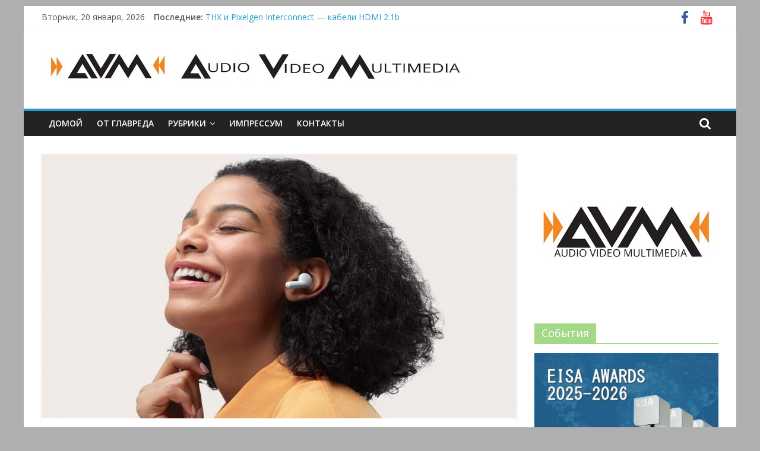

--- FILE ---
content_type: text/html; charset=UTF-8
request_url: http://audiovideomultimedia.net/naushniki-amazfit-pomogut-ispravit-osanku-i-ne-tolko/
body_size: 15384
content:
<!DOCTYPE html>
<html dir="ltr" lang="ru-RU" prefix="og: https://ogp.me/ns#">
<head>
			<meta charset="UTF-8" />
		<meta name="viewport" content="width=device-width, initial-scale=1">
		<link rel="profile" href="http://gmpg.org/xfn/11" />
		<title>Наушники Amazfit помогут исправить осанку — и не только | AUDIO, VIDEO &amp; MULTIMEDIA</title>

		<!-- All in One SEO 4.9.3 - aioseo.com -->
	<meta name="description" content="Наушники Amazfit PowerBuds Pro не только звучат, но и заботятся о здоровье своего владельца." />
	<meta name="robots" content="max-snippet:-1, max-image-preview:large, max-video-preview:-1" />
	<meta name="author" content="jzar"/>
	<link rel="canonical" href="http://audiovideomultimedia.net/naushniki-amazfit-pomogut-ispravit-osanku-i-ne-tolko/" />
	<meta name="generator" content="All in One SEO (AIOSEO) 4.9.3" />
		<meta property="og:locale" content="ru_RU" />
		<meta property="og:site_name" content="Audio, Video &amp; Multimedia" />
		<meta property="og:type" content="article" />
		<meta property="og:title" content="Наушники Amazfit помогут исправить осанку - и не только" />
		<meta property="og:description" content="Наушники Amazfit PowerBuds Pro не только звучат, но и заботятся о здоровье своего владельца." />
		<meta property="og:url" content="http://audiovideomultimedia.net/naushniki-amazfit-pomogut-ispravit-osanku-i-ne-tolko/" />
		<meta property="og:image" content="http://audiovideomultimedia.net/wp-content/uploads/2022/01/9-1.jpg" />
		<meta property="og:image:width" content="1024" />
		<meta property="og:image:height" content="576" />
		<meta property="article:published_time" content="2022-01-27T03:43:45+00:00" />
		<meta property="article:modified_time" content="2022-01-25T17:13:08+00:00" />
		<meta property="article:publisher" content="https://www.facebook.com/AVblogger/?ref=aymt_homepage_panel&#038;amp;eid=ARB6R3WRDL8ucQAD7KE6Qb9CfiqamNkGw9p41iAlZI3fJCu4L7U12Zy-QohkiCFi6lMir7nENXvF2woX" />
		<meta name="twitter:card" content="summary" />
		<meta name="twitter:title" content="Наушники Amazfit помогут исправить осанку - и не только" />
		<meta name="twitter:description" content="Наушники Amazfit PowerBuds Pro не только звучат, но и заботятся о здоровье своего владельца." />
		<meta name="twitter:image" content="https://audiovideomultimedia.net/wp-content/uploads/2020/02/avm-baner-rekl-fb-540x270-1.jpg" />
		<script type="application/ld+json" class="aioseo-schema">
			{"@context":"https:\/\/schema.org","@graph":[{"@type":"Article","@id":"http:\/\/audiovideomultimedia.net\/naushniki-amazfit-pomogut-ispravit-osanku-i-ne-tolko\/#article","name":"\u041d\u0430\u0443\u0448\u043d\u0438\u043a\u0438 Amazfit \u043f\u043e\u043c\u043e\u0433\u0443\u0442 \u0438\u0441\u043f\u0440\u0430\u0432\u0438\u0442\u044c \u043e\u0441\u0430\u043d\u043a\u0443 \u2014 \u0438 \u043d\u0435 \u0442\u043e\u043b\u044c\u043a\u043e | AUDIO, VIDEO & MULTIMEDIA","headline":"\u041d\u0430\u0443\u0448\u043d\u0438\u043a\u0438 Amazfit \u043f\u043e\u043c\u043e\u0433\u0443\u0442 \u0438\u0441\u043f\u0440\u0430\u0432\u0438\u0442\u044c \u043e\u0441\u0430\u043d\u043a\u0443 &#8212; \u0438 \u043d\u0435 \u0442\u043e\u043b\u044c\u043a\u043e","author":{"@id":"http:\/\/audiovideomultimedia.net\/author\/jzar\/#author"},"publisher":{"@id":"http:\/\/audiovideomultimedia.net\/#organization"},"image":{"@type":"ImageObject","url":"https:\/\/audiovideomultimedia.net\/wp-content\/uploads\/2022\/01\/9-1.jpg","width":1024,"height":576},"datePublished":"2022-01-27T05:43:45+02:00","dateModified":"2022-01-25T19:13:08+02:00","inLanguage":"ru-RU","mainEntityOfPage":{"@id":"http:\/\/audiovideomultimedia.net\/naushniki-amazfit-pomogut-ispravit-osanku-i-ne-tolko\/#webpage"},"isPartOf":{"@id":"http:\/\/audiovideomultimedia.net\/naushniki-amazfit-pomogut-ispravit-osanku-i-ne-tolko\/#webpage"},"articleSection":"\u041d\u043e\u0432\u043e\u0441\u0442\u0438"},{"@type":"BreadcrumbList","@id":"http:\/\/audiovideomultimedia.net\/naushniki-amazfit-pomogut-ispravit-osanku-i-ne-tolko\/#breadcrumblist","itemListElement":[{"@type":"ListItem","@id":"http:\/\/audiovideomultimedia.net#listItem","position":1,"name":"\u0413\u043b\u0430\u0432\u043d\u0430\u044f","item":"http:\/\/audiovideomultimedia.net","nextItem":{"@type":"ListItem","@id":"http:\/\/audiovideomultimedia.net\/category\/novosti\/#listItem","name":"\u041d\u043e\u0432\u043e\u0441\u0442\u0438"}},{"@type":"ListItem","@id":"http:\/\/audiovideomultimedia.net\/category\/novosti\/#listItem","position":2,"name":"\u041d\u043e\u0432\u043e\u0441\u0442\u0438","item":"http:\/\/audiovideomultimedia.net\/category\/novosti\/","nextItem":{"@type":"ListItem","@id":"http:\/\/audiovideomultimedia.net\/naushniki-amazfit-pomogut-ispravit-osanku-i-ne-tolko\/#listItem","name":"\u041d\u0430\u0443\u0448\u043d\u0438\u043a\u0438 Amazfit \u043f\u043e\u043c\u043e\u0433\u0443\u0442 \u0438\u0441\u043f\u0440\u0430\u0432\u0438\u0442\u044c \u043e\u0441\u0430\u043d\u043a\u0443 &#8212; \u0438 \u043d\u0435 \u0442\u043e\u043b\u044c\u043a\u043e"},"previousItem":{"@type":"ListItem","@id":"http:\/\/audiovideomultimedia.net#listItem","name":"\u0413\u043b\u0430\u0432\u043d\u0430\u044f"}},{"@type":"ListItem","@id":"http:\/\/audiovideomultimedia.net\/naushniki-amazfit-pomogut-ispravit-osanku-i-ne-tolko\/#listItem","position":3,"name":"\u041d\u0430\u0443\u0448\u043d\u0438\u043a\u0438 Amazfit \u043f\u043e\u043c\u043e\u0433\u0443\u0442 \u0438\u0441\u043f\u0440\u0430\u0432\u0438\u0442\u044c \u043e\u0441\u0430\u043d\u043a\u0443 &#8212; \u0438 \u043d\u0435 \u0442\u043e\u043b\u044c\u043a\u043e","previousItem":{"@type":"ListItem","@id":"http:\/\/audiovideomultimedia.net\/category\/novosti\/#listItem","name":"\u041d\u043e\u0432\u043e\u0441\u0442\u0438"}}]},{"@type":"Organization","@id":"http:\/\/audiovideomultimedia.net\/#organization","name":"Audio, Video &amp; Multimedia (AVM)","description":"\u0410\u0443\u0434\u0438\u043e, \u0412\u0438\u0434\u0435\u043e & \u041c\u0443\u043b\u044c\u0442\u0438\u043c\u0435\u0434\u0438\u0430","url":"http:\/\/audiovideomultimedia.net\/","logo":{"@type":"ImageObject","url":"https:\/\/audiovideomultimedia.net\/wp-content\/uploads\/2020\/02\/avm-baner-horisont-1-1280.jpg","@id":"http:\/\/audiovideomultimedia.net\/naushniki-amazfit-pomogut-ispravit-osanku-i-ne-tolko\/#organizationLogo","width":1043,"height":377},"image":{"@id":"http:\/\/audiovideomultimedia.net\/naushniki-amazfit-pomogut-ispravit-osanku-i-ne-tolko\/#organizationLogo"}},{"@type":"Person","@id":"http:\/\/audiovideomultimedia.net\/author\/jzar\/#author","url":"http:\/\/audiovideomultimedia.net\/author\/jzar\/","name":"jzar","image":{"@type":"ImageObject","@id":"http:\/\/audiovideomultimedia.net\/naushniki-amazfit-pomogut-ispravit-osanku-i-ne-tolko\/#authorImage","url":"https:\/\/secure.gravatar.com\/avatar\/9cbf41f16f6dc2de99867d11bf9d6741e763b25150be1a89269ed3fd2884b805?s=96&d=identicon&r=g","width":96,"height":96,"caption":"jzar"}},{"@type":"WebPage","@id":"http:\/\/audiovideomultimedia.net\/naushniki-amazfit-pomogut-ispravit-osanku-i-ne-tolko\/#webpage","url":"http:\/\/audiovideomultimedia.net\/naushniki-amazfit-pomogut-ispravit-osanku-i-ne-tolko\/","name":"\u041d\u0430\u0443\u0448\u043d\u0438\u043a\u0438 Amazfit \u043f\u043e\u043c\u043e\u0433\u0443\u0442 \u0438\u0441\u043f\u0440\u0430\u0432\u0438\u0442\u044c \u043e\u0441\u0430\u043d\u043a\u0443 \u2014 \u0438 \u043d\u0435 \u0442\u043e\u043b\u044c\u043a\u043e | AUDIO, VIDEO & MULTIMEDIA","description":"\u041d\u0430\u0443\u0448\u043d\u0438\u043a\u0438 Amazfit PowerBuds Pro \u043d\u0435 \u0442\u043e\u043b\u044c\u043a\u043e \u0437\u0432\u0443\u0447\u0430\u0442, \u043d\u043e \u0438 \u0437\u0430\u0431\u043e\u0442\u044f\u0442\u0441\u044f \u043e \u0437\u0434\u043e\u0440\u043e\u0432\u044c\u0435 \u0441\u0432\u043e\u0435\u0433\u043e \u0432\u043b\u0430\u0434\u0435\u043b\u044c\u0446\u0430.","inLanguage":"ru-RU","isPartOf":{"@id":"http:\/\/audiovideomultimedia.net\/#website"},"breadcrumb":{"@id":"http:\/\/audiovideomultimedia.net\/naushniki-amazfit-pomogut-ispravit-osanku-i-ne-tolko\/#breadcrumblist"},"author":{"@id":"http:\/\/audiovideomultimedia.net\/author\/jzar\/#author"},"creator":{"@id":"http:\/\/audiovideomultimedia.net\/author\/jzar\/#author"},"image":{"@type":"ImageObject","url":"https:\/\/audiovideomultimedia.net\/wp-content\/uploads\/2022\/01\/9-1.jpg","@id":"http:\/\/audiovideomultimedia.net\/naushniki-amazfit-pomogut-ispravit-osanku-i-ne-tolko\/#mainImage","width":1024,"height":576},"primaryImageOfPage":{"@id":"http:\/\/audiovideomultimedia.net\/naushniki-amazfit-pomogut-ispravit-osanku-i-ne-tolko\/#mainImage"},"datePublished":"2022-01-27T05:43:45+02:00","dateModified":"2022-01-25T19:13:08+02:00"},{"@type":"WebSite","@id":"http:\/\/audiovideomultimedia.net\/#website","url":"http:\/\/audiovideomultimedia.net\/","name":"AUDIO, VIDEO & MULTIMEDIA","description":"\u0410\u0443\u0434\u0438\u043e, \u0412\u0438\u0434\u0435\u043e & \u041c\u0443\u043b\u044c\u0442\u0438\u043c\u0435\u0434\u0438\u0430","inLanguage":"ru-RU","publisher":{"@id":"http:\/\/audiovideomultimedia.net\/#organization"}}]}
		</script>
		<!-- All in One SEO -->

<link rel='dns-prefetch' href='//fonts.googleapis.com' />
<link rel='dns-prefetch' href='//www.googletagmanager.com' />
<link rel="alternate" type="application/rss+xml" title="AUDIO, VIDEO &amp; MULTIMEDIA &raquo; Лента" href="http://audiovideomultimedia.net/feed/" />
<link rel="alternate" type="application/rss+xml" title="AUDIO, VIDEO &amp; MULTIMEDIA &raquo; Лента комментариев" href="http://audiovideomultimedia.net/comments/feed/" />
<link rel="alternate" title="oEmbed (JSON)" type="application/json+oembed" href="http://audiovideomultimedia.net/wp-json/oembed/1.0/embed?url=http%3A%2F%2Faudiovideomultimedia.net%2Fnaushniki-amazfit-pomogut-ispravit-osanku-i-ne-tolko%2F" />
<link rel="alternate" title="oEmbed (XML)" type="text/xml+oembed" href="http://audiovideomultimedia.net/wp-json/oembed/1.0/embed?url=http%3A%2F%2Faudiovideomultimedia.net%2Fnaushniki-amazfit-pomogut-ispravit-osanku-i-ne-tolko%2F&#038;format=xml" />
		<!-- This site uses the Google Analytics by MonsterInsights plugin v8.23.1 - Using Analytics tracking - https://www.monsterinsights.com/ -->
		<!-- Примечание: MonsterInsights в настоящее время не настроен на этом сайте. Владелец сайта должен пройти аутентификацию в Google Analytics на панели настроек MonsterInsights. -->
					<!-- No tracking code set -->
				<!-- / Google Analytics by MonsterInsights -->
		<style id='wp-img-auto-sizes-contain-inline-css' type='text/css'>
img:is([sizes=auto i],[sizes^="auto," i]){contain-intrinsic-size:3000px 1500px}
/*# sourceURL=wp-img-auto-sizes-contain-inline-css */
</style>
<style id='wp-emoji-styles-inline-css' type='text/css'>

	img.wp-smiley, img.emoji {
		display: inline !important;
		border: none !important;
		box-shadow: none !important;
		height: 1em !important;
		width: 1em !important;
		margin: 0 0.07em !important;
		vertical-align: -0.1em !important;
		background: none !important;
		padding: 0 !important;
	}
/*# sourceURL=wp-emoji-styles-inline-css */
</style>
<style id='wp-block-library-inline-css' type='text/css'>
:root{--wp-block-synced-color:#7a00df;--wp-block-synced-color--rgb:122,0,223;--wp-bound-block-color:var(--wp-block-synced-color);--wp-editor-canvas-background:#ddd;--wp-admin-theme-color:#007cba;--wp-admin-theme-color--rgb:0,124,186;--wp-admin-theme-color-darker-10:#006ba1;--wp-admin-theme-color-darker-10--rgb:0,107,160.5;--wp-admin-theme-color-darker-20:#005a87;--wp-admin-theme-color-darker-20--rgb:0,90,135;--wp-admin-border-width-focus:2px}@media (min-resolution:192dpi){:root{--wp-admin-border-width-focus:1.5px}}.wp-element-button{cursor:pointer}:root .has-very-light-gray-background-color{background-color:#eee}:root .has-very-dark-gray-background-color{background-color:#313131}:root .has-very-light-gray-color{color:#eee}:root .has-very-dark-gray-color{color:#313131}:root .has-vivid-green-cyan-to-vivid-cyan-blue-gradient-background{background:linear-gradient(135deg,#00d084,#0693e3)}:root .has-purple-crush-gradient-background{background:linear-gradient(135deg,#34e2e4,#4721fb 50%,#ab1dfe)}:root .has-hazy-dawn-gradient-background{background:linear-gradient(135deg,#faaca8,#dad0ec)}:root .has-subdued-olive-gradient-background{background:linear-gradient(135deg,#fafae1,#67a671)}:root .has-atomic-cream-gradient-background{background:linear-gradient(135deg,#fdd79a,#004a59)}:root .has-nightshade-gradient-background{background:linear-gradient(135deg,#330968,#31cdcf)}:root .has-midnight-gradient-background{background:linear-gradient(135deg,#020381,#2874fc)}:root{--wp--preset--font-size--normal:16px;--wp--preset--font-size--huge:42px}.has-regular-font-size{font-size:1em}.has-larger-font-size{font-size:2.625em}.has-normal-font-size{font-size:var(--wp--preset--font-size--normal)}.has-huge-font-size{font-size:var(--wp--preset--font-size--huge)}.has-text-align-center{text-align:center}.has-text-align-left{text-align:left}.has-text-align-right{text-align:right}.has-fit-text{white-space:nowrap!important}#end-resizable-editor-section{display:none}.aligncenter{clear:both}.items-justified-left{justify-content:flex-start}.items-justified-center{justify-content:center}.items-justified-right{justify-content:flex-end}.items-justified-space-between{justify-content:space-between}.screen-reader-text{border:0;clip-path:inset(50%);height:1px;margin:-1px;overflow:hidden;padding:0;position:absolute;width:1px;word-wrap:normal!important}.screen-reader-text:focus{background-color:#ddd;clip-path:none;color:#444;display:block;font-size:1em;height:auto;left:5px;line-height:normal;padding:15px 23px 14px;text-decoration:none;top:5px;width:auto;z-index:100000}html :where(.has-border-color){border-style:solid}html :where([style*=border-top-color]){border-top-style:solid}html :where([style*=border-right-color]){border-right-style:solid}html :where([style*=border-bottom-color]){border-bottom-style:solid}html :where([style*=border-left-color]){border-left-style:solid}html :where([style*=border-width]){border-style:solid}html :where([style*=border-top-width]){border-top-style:solid}html :where([style*=border-right-width]){border-right-style:solid}html :where([style*=border-bottom-width]){border-bottom-style:solid}html :where([style*=border-left-width]){border-left-style:solid}html :where(img[class*=wp-image-]){height:auto;max-width:100%}:where(figure){margin:0 0 1em}html :where(.is-position-sticky){--wp-admin--admin-bar--position-offset:var(--wp-admin--admin-bar--height,0px)}@media screen and (max-width:600px){html :where(.is-position-sticky){--wp-admin--admin-bar--position-offset:0px}}

/*# sourceURL=wp-block-library-inline-css */
</style><style id='global-styles-inline-css' type='text/css'>
:root{--wp--preset--aspect-ratio--square: 1;--wp--preset--aspect-ratio--4-3: 4/3;--wp--preset--aspect-ratio--3-4: 3/4;--wp--preset--aspect-ratio--3-2: 3/2;--wp--preset--aspect-ratio--2-3: 2/3;--wp--preset--aspect-ratio--16-9: 16/9;--wp--preset--aspect-ratio--9-16: 9/16;--wp--preset--color--black: #000000;--wp--preset--color--cyan-bluish-gray: #abb8c3;--wp--preset--color--white: #ffffff;--wp--preset--color--pale-pink: #f78da7;--wp--preset--color--vivid-red: #cf2e2e;--wp--preset--color--luminous-vivid-orange: #ff6900;--wp--preset--color--luminous-vivid-amber: #fcb900;--wp--preset--color--light-green-cyan: #7bdcb5;--wp--preset--color--vivid-green-cyan: #00d084;--wp--preset--color--pale-cyan-blue: #8ed1fc;--wp--preset--color--vivid-cyan-blue: #0693e3;--wp--preset--color--vivid-purple: #9b51e0;--wp--preset--gradient--vivid-cyan-blue-to-vivid-purple: linear-gradient(135deg,rgb(6,147,227) 0%,rgb(155,81,224) 100%);--wp--preset--gradient--light-green-cyan-to-vivid-green-cyan: linear-gradient(135deg,rgb(122,220,180) 0%,rgb(0,208,130) 100%);--wp--preset--gradient--luminous-vivid-amber-to-luminous-vivid-orange: linear-gradient(135deg,rgb(252,185,0) 0%,rgb(255,105,0) 100%);--wp--preset--gradient--luminous-vivid-orange-to-vivid-red: linear-gradient(135deg,rgb(255,105,0) 0%,rgb(207,46,46) 100%);--wp--preset--gradient--very-light-gray-to-cyan-bluish-gray: linear-gradient(135deg,rgb(238,238,238) 0%,rgb(169,184,195) 100%);--wp--preset--gradient--cool-to-warm-spectrum: linear-gradient(135deg,rgb(74,234,220) 0%,rgb(151,120,209) 20%,rgb(207,42,186) 40%,rgb(238,44,130) 60%,rgb(251,105,98) 80%,rgb(254,248,76) 100%);--wp--preset--gradient--blush-light-purple: linear-gradient(135deg,rgb(255,206,236) 0%,rgb(152,150,240) 100%);--wp--preset--gradient--blush-bordeaux: linear-gradient(135deg,rgb(254,205,165) 0%,rgb(254,45,45) 50%,rgb(107,0,62) 100%);--wp--preset--gradient--luminous-dusk: linear-gradient(135deg,rgb(255,203,112) 0%,rgb(199,81,192) 50%,rgb(65,88,208) 100%);--wp--preset--gradient--pale-ocean: linear-gradient(135deg,rgb(255,245,203) 0%,rgb(182,227,212) 50%,rgb(51,167,181) 100%);--wp--preset--gradient--electric-grass: linear-gradient(135deg,rgb(202,248,128) 0%,rgb(113,206,126) 100%);--wp--preset--gradient--midnight: linear-gradient(135deg,rgb(2,3,129) 0%,rgb(40,116,252) 100%);--wp--preset--font-size--small: 13px;--wp--preset--font-size--medium: 20px;--wp--preset--font-size--large: 36px;--wp--preset--font-size--x-large: 42px;--wp--preset--spacing--20: 0.44rem;--wp--preset--spacing--30: 0.67rem;--wp--preset--spacing--40: 1rem;--wp--preset--spacing--50: 1.5rem;--wp--preset--spacing--60: 2.25rem;--wp--preset--spacing--70: 3.38rem;--wp--preset--spacing--80: 5.06rem;--wp--preset--shadow--natural: 6px 6px 9px rgba(0, 0, 0, 0.2);--wp--preset--shadow--deep: 12px 12px 50px rgba(0, 0, 0, 0.4);--wp--preset--shadow--sharp: 6px 6px 0px rgba(0, 0, 0, 0.2);--wp--preset--shadow--outlined: 6px 6px 0px -3px rgb(255, 255, 255), 6px 6px rgb(0, 0, 0);--wp--preset--shadow--crisp: 6px 6px 0px rgb(0, 0, 0);}:where(.is-layout-flex){gap: 0.5em;}:where(.is-layout-grid){gap: 0.5em;}body .is-layout-flex{display: flex;}.is-layout-flex{flex-wrap: wrap;align-items: center;}.is-layout-flex > :is(*, div){margin: 0;}body .is-layout-grid{display: grid;}.is-layout-grid > :is(*, div){margin: 0;}:where(.wp-block-columns.is-layout-flex){gap: 2em;}:where(.wp-block-columns.is-layout-grid){gap: 2em;}:where(.wp-block-post-template.is-layout-flex){gap: 1.25em;}:where(.wp-block-post-template.is-layout-grid){gap: 1.25em;}.has-black-color{color: var(--wp--preset--color--black) !important;}.has-cyan-bluish-gray-color{color: var(--wp--preset--color--cyan-bluish-gray) !important;}.has-white-color{color: var(--wp--preset--color--white) !important;}.has-pale-pink-color{color: var(--wp--preset--color--pale-pink) !important;}.has-vivid-red-color{color: var(--wp--preset--color--vivid-red) !important;}.has-luminous-vivid-orange-color{color: var(--wp--preset--color--luminous-vivid-orange) !important;}.has-luminous-vivid-amber-color{color: var(--wp--preset--color--luminous-vivid-amber) !important;}.has-light-green-cyan-color{color: var(--wp--preset--color--light-green-cyan) !important;}.has-vivid-green-cyan-color{color: var(--wp--preset--color--vivid-green-cyan) !important;}.has-pale-cyan-blue-color{color: var(--wp--preset--color--pale-cyan-blue) !important;}.has-vivid-cyan-blue-color{color: var(--wp--preset--color--vivid-cyan-blue) !important;}.has-vivid-purple-color{color: var(--wp--preset--color--vivid-purple) !important;}.has-black-background-color{background-color: var(--wp--preset--color--black) !important;}.has-cyan-bluish-gray-background-color{background-color: var(--wp--preset--color--cyan-bluish-gray) !important;}.has-white-background-color{background-color: var(--wp--preset--color--white) !important;}.has-pale-pink-background-color{background-color: var(--wp--preset--color--pale-pink) !important;}.has-vivid-red-background-color{background-color: var(--wp--preset--color--vivid-red) !important;}.has-luminous-vivid-orange-background-color{background-color: var(--wp--preset--color--luminous-vivid-orange) !important;}.has-luminous-vivid-amber-background-color{background-color: var(--wp--preset--color--luminous-vivid-amber) !important;}.has-light-green-cyan-background-color{background-color: var(--wp--preset--color--light-green-cyan) !important;}.has-vivid-green-cyan-background-color{background-color: var(--wp--preset--color--vivid-green-cyan) !important;}.has-pale-cyan-blue-background-color{background-color: var(--wp--preset--color--pale-cyan-blue) !important;}.has-vivid-cyan-blue-background-color{background-color: var(--wp--preset--color--vivid-cyan-blue) !important;}.has-vivid-purple-background-color{background-color: var(--wp--preset--color--vivid-purple) !important;}.has-black-border-color{border-color: var(--wp--preset--color--black) !important;}.has-cyan-bluish-gray-border-color{border-color: var(--wp--preset--color--cyan-bluish-gray) !important;}.has-white-border-color{border-color: var(--wp--preset--color--white) !important;}.has-pale-pink-border-color{border-color: var(--wp--preset--color--pale-pink) !important;}.has-vivid-red-border-color{border-color: var(--wp--preset--color--vivid-red) !important;}.has-luminous-vivid-orange-border-color{border-color: var(--wp--preset--color--luminous-vivid-orange) !important;}.has-luminous-vivid-amber-border-color{border-color: var(--wp--preset--color--luminous-vivid-amber) !important;}.has-light-green-cyan-border-color{border-color: var(--wp--preset--color--light-green-cyan) !important;}.has-vivid-green-cyan-border-color{border-color: var(--wp--preset--color--vivid-green-cyan) !important;}.has-pale-cyan-blue-border-color{border-color: var(--wp--preset--color--pale-cyan-blue) !important;}.has-vivid-cyan-blue-border-color{border-color: var(--wp--preset--color--vivid-cyan-blue) !important;}.has-vivid-purple-border-color{border-color: var(--wp--preset--color--vivid-purple) !important;}.has-vivid-cyan-blue-to-vivid-purple-gradient-background{background: var(--wp--preset--gradient--vivid-cyan-blue-to-vivid-purple) !important;}.has-light-green-cyan-to-vivid-green-cyan-gradient-background{background: var(--wp--preset--gradient--light-green-cyan-to-vivid-green-cyan) !important;}.has-luminous-vivid-amber-to-luminous-vivid-orange-gradient-background{background: var(--wp--preset--gradient--luminous-vivid-amber-to-luminous-vivid-orange) !important;}.has-luminous-vivid-orange-to-vivid-red-gradient-background{background: var(--wp--preset--gradient--luminous-vivid-orange-to-vivid-red) !important;}.has-very-light-gray-to-cyan-bluish-gray-gradient-background{background: var(--wp--preset--gradient--very-light-gray-to-cyan-bluish-gray) !important;}.has-cool-to-warm-spectrum-gradient-background{background: var(--wp--preset--gradient--cool-to-warm-spectrum) !important;}.has-blush-light-purple-gradient-background{background: var(--wp--preset--gradient--blush-light-purple) !important;}.has-blush-bordeaux-gradient-background{background: var(--wp--preset--gradient--blush-bordeaux) !important;}.has-luminous-dusk-gradient-background{background: var(--wp--preset--gradient--luminous-dusk) !important;}.has-pale-ocean-gradient-background{background: var(--wp--preset--gradient--pale-ocean) !important;}.has-electric-grass-gradient-background{background: var(--wp--preset--gradient--electric-grass) !important;}.has-midnight-gradient-background{background: var(--wp--preset--gradient--midnight) !important;}.has-small-font-size{font-size: var(--wp--preset--font-size--small) !important;}.has-medium-font-size{font-size: var(--wp--preset--font-size--medium) !important;}.has-large-font-size{font-size: var(--wp--preset--font-size--large) !important;}.has-x-large-font-size{font-size: var(--wp--preset--font-size--x-large) !important;}
/*# sourceURL=global-styles-inline-css */
</style>

<style id='classic-theme-styles-inline-css' type='text/css'>
/*! This file is auto-generated */
.wp-block-button__link{color:#fff;background-color:#32373c;border-radius:9999px;box-shadow:none;text-decoration:none;padding:calc(.667em + 2px) calc(1.333em + 2px);font-size:1.125em}.wp-block-file__button{background:#32373c;color:#fff;text-decoration:none}
/*# sourceURL=/wp-includes/css/classic-themes.min.css */
</style>
<link rel='stylesheet' id='colormag_style-css' href='http://audiovideomultimedia.net/wp-content/themes/colormag/style.css?ver=2.1.0' type='text/css' media='all' />
<link rel='stylesheet' id='colormag-featured-image-popup-css-css' href='http://audiovideomultimedia.net/wp-content/themes/colormag/js/magnific-popup/magnific-popup.min.css?ver=2.1.0' type='text/css' media='all' />
<link rel='stylesheet' id='colormag-fontawesome-css' href='http://audiovideomultimedia.net/wp-content/themes/colormag/fontawesome/css/font-awesome.min.css?ver=2.1.0' type='text/css' media='all' />
<link rel='stylesheet' id='colormag_googlefonts-css' href='//fonts.googleapis.com/css?family=Open+Sans%3A400%2C600&#038;1&#038;display=swap&#038;ver=2.1.0' type='text/css' media='all' />
<script type="text/javascript" src="http://audiovideomultimedia.net/wp-includes/js/jquery/jquery.min.js?ver=3.7.1" id="jquery-core-js"></script>
<script type="text/javascript" src="http://audiovideomultimedia.net/wp-includes/js/jquery/jquery-migrate.min.js?ver=3.4.1" id="jquery-migrate-js"></script>
<link rel="https://api.w.org/" href="http://audiovideomultimedia.net/wp-json/" /><link rel="alternate" title="JSON" type="application/json" href="http://audiovideomultimedia.net/wp-json/wp/v2/posts/7328" /><link rel="EditURI" type="application/rsd+xml" title="RSD" href="https://audiovideomultimedia.net/xmlrpc.php?rsd" />
<meta name="generator" content="WordPress 6.9" />
<link rel='shortlink' href='http://audiovideomultimedia.net/?p=7328' />
<meta name="generator" content="Site Kit by Google 1.170.0" /><meta name="robots" content="all" /><meta name="google-site-verification" content="BftuLU1ZQwV4UxfiRDJWoEQJeqaZkCGly9RPh5sDVTQ"><meta name="google-site-verification" content="863tdh2Ttz3-hTI9-qX9DDRFE6kVVUEsF1cjreYBeM4"><style type="text/css" id="custom-background-css">
body.custom-background { background-color: #afafaf; }
</style>
	<link rel="icon" href="https://audiovideomultimedia.net/wp-content/cache/thumbnails/2018/02/AVM-baner-300x250-32x32.jpg" sizes="32x32" />
<link rel="icon" href="https://audiovideomultimedia.net/wp-content/cache/thumbnails/2018/02/AVM-baner-300x250-192x192.jpg" sizes="192x192" />
<link rel="apple-touch-icon" href="https://audiovideomultimedia.net/wp-content/cache/thumbnails/2018/02/AVM-baner-300x250-180x180.jpg" />
<meta name="msapplication-TileImage" content="https://audiovideomultimedia.net/wp-content/cache/thumbnails/2018/02/AVM-baner-300x250-270x270.jpg" />
</head>

<body class="wp-singular post-template-default single single-post postid-7328 single-format-standard custom-background wp-custom-logo wp-embed-responsive wp-theme-colormag right-sidebar box-layout better-responsive-menu">

		<div id="page" class="hfeed site">
				<a class="skip-link screen-reader-text" href="#main">Skip to content</a>
				<header id="masthead" class="site-header clearfix ">
				<div id="header-text-nav-container" class="clearfix">
		
			<div class="news-bar">
				<div class="inner-wrap clearfix">
					
		<div class="date-in-header">
			Вторник, 20 января, 2026		</div>

		
		<div class="breaking-news">
			<strong class="breaking-news-latest">Последние:</strong>

			<ul class="newsticker">
									<li>
						<a href="http://audiovideomultimedia.net/14751-2/" title="Напольники Triangle Borea BR10: 92 дБ чувствительности при мощности до 200 Вт">
							Напольники Triangle Borea BR10: 92 дБ чувствительности при мощности до 200 Вт						</a>
					</li>
									<li>
						<a href="http://audiovideomultimedia.net/napolniki-vivid-audio-moya-m1-trinadczat-drajverov-pyat-polos-polmilliona-dollarov/" title="Напольники Vivid Audio Moya M1: тринадцать драйверов, пять полос, полмиллиона долларов">
							Напольники Vivid Audio Moya M1: тринадцать драйверов, пять полос, полмиллиона долларов						</a>
					</li>
									<li>
						<a href="http://audiovideomultimedia.net/vivia-cd-pleer-s-tonarmom/" title="Vivia — CD-плеер с тонармом">
							Vivia — CD-плеер с тонармом						</a>
					</li>
									<li>
						<a href="http://audiovideomultimedia.net/usiliteli-dlya-naushnikov-pro-ject-head-box-s3-b-i-head-box-ds3-b-prodolzhayut-konczepcziyu-box-design/" title="Усилители для наушников Pro-Ject Head Box S3 B и Head Box DS3 B продолжают концепцию Box Design">
							Усилители для наушников Pro-Ject Head Box S3 B и Head Box DS3 B продолжают концепцию Box Design						</a>
					</li>
									<li>
						<a href="http://audiovideomultimedia.net/thx-i-pixelgen-interconnect-kabeli-hdmi-2-1b/" title="THX и Pixelgen Interconnect — кабели HDMI 2.1b">
							THX и Pixelgen Interconnect — кабели HDMI 2.1b						</a>
					</li>
							</ul>
		</div>

		
		<div class="social-links clearfix">
			<ul>
				<li><a href="https://www.facebook.com/AV-blog-1616178555310276/" target="_blank"><i class="fa fa-facebook"></i></a></li><li><a href="https://www.youtube.com/playlist?list=PLQ-Dn3s5GqEFc9_7jf4oTt3_QuwFZYGfE" target="_blank"><i class="fa fa-youtube"></i></a></li>			</ul>
		</div><!-- .social-links -->
						</div>
			</div>

			
		<div class="inner-wrap">
			<div id="header-text-nav-wrap" class="clearfix">

				<div id="header-left-section">
											<div id="header-logo-image">
							<a href="http://audiovideomultimedia.net/" class="custom-logo-link" rel="home"><img width="728" height="90" src="https://audiovideomultimedia.net/wp-content/uploads/2018/02/AVM-baner-horisont-728x90-1.jpg" class="custom-logo" alt="AUDIO, VIDEO &amp; MULTIMEDIA" decoding="async" fetchpriority="high" srcset="https://audiovideomultimedia.net/wp-content/uploads/2018/02/AVM-baner-horisont-728x90-1.jpg 728w, https://audiovideomultimedia.net/wp-content/uploads/2018/02/AVM-baner-horisont-728x90-1-390x48.jpg 390w" sizes="(max-width: 728px) 100vw, 728px" /></a>						</div><!-- #header-logo-image -->
						
					<div id="header-text" class="screen-reader-text">
													<h3 id="site-title">
								<a href="http://audiovideomultimedia.net/" title="AUDIO, VIDEO &amp; MULTIMEDIA" rel="home">AUDIO, VIDEO &amp; MULTIMEDIA</a>
							</h3>
						
													<p id="site-description">
								Аудио, Видео &amp; Мультимедиа							</p><!-- #site-description -->
											</div><!-- #header-text -->
				</div><!-- #header-left-section -->

				<div id="header-right-section">
											<div id="header-right-sidebar" class="clearfix">
							<aside id="colormag_728x90_advertisement_widget-5" class="widget widget_728x90_advertisement clearfix">
		<div class="advertisement_728x90">
					</div>

		</aside><aside id="colormag_125x125_advertisement_widget-2" class="widget widget_125x125_advertisement clearfix">
		<div class="advertisement_125x125">
			<div class="advertisement-content"></div>		</div>

		</aside>						</div>
										</div><!-- #header-right-section -->

			</div><!-- #header-text-nav-wrap -->
		</div><!-- .inner-wrap -->

		
		<nav id="site-navigation" class="main-navigation clearfix" role="navigation">
			<div class="inner-wrap clearfix">
				
									<div class="search-random-icons-container">
													<div class="top-search-wrap">
								<i class="fa fa-search search-top"></i>
								<div class="search-form-top">
									
<form action="http://audiovideomultimedia.net/" class="search-form searchform clearfix" method="get" role="search">

	<div class="search-wrap">
		<input type="search"
		       class="s field"
		       name="s"
		       value=""
		       placeholder="Поиск"
		/>

		<button class="search-icon" type="submit"></button>
	</div>

</form><!-- .searchform -->
								</div>
							</div>
											</div>
				
				<p class="menu-toggle"></p>
				<div class="menu-primary-container"><ul id="menu-primary" class="menu"><li id="menu-item-314" class="menu-item menu-item-type-custom menu-item-object-custom menu-item-home menu-item-314"><a href="http://audiovideomultimedia.net">Домой</a></li>
<li id="menu-item-259" class="menu-item menu-item-type-custom menu-item-object-custom menu-item-259"><a target="_blank" href="http://audiovideomultimedia.net/category/ot-glavreda/" title="More info on ColorMag theme">От главреда</a></li>
<li id="menu-item-174" class="menu-item menu-item-type-taxonomy menu-item-object-category menu-item-has-children menu-item-174"><a href="http://audiovideomultimedia.net/category/hi-end/">Рубрики</a>
<ul class="sub-menu">
	<li id="menu-item-2081" class="menu-item menu-item-type-taxonomy menu-item-object-category menu-item-2081"><a href="http://audiovideomultimedia.net/category/press-reliz/">Пресс-релиз</a></li>
	<li id="menu-item-331" class="menu-item menu-item-type-taxonomy menu-item-object-category current-post-ancestor current-menu-parent current-post-parent menu-item-331"><a href="http://audiovideomultimedia.net/category/novosti/">Новости</a></li>
	<li id="menu-item-312" class="menu-item menu-item-type-taxonomy menu-item-object-category menu-item-312"><a href="http://audiovideomultimedia.net/category/obzor/">Обзор</a></li>
	<li id="menu-item-1900" class="menu-item menu-item-type-taxonomy menu-item-object-category menu-item-1900"><a href="http://audiovideomultimedia.net/category/test/">Тест</a></li>
	<li id="menu-item-175" class="menu-item menu-item-type-taxonomy menu-item-object-category menu-item-175"><a href="http://audiovideomultimedia.net/category/komponenty/">Бренд</a></li>
	<li id="menu-item-7634" class="menu-item menu-item-type-taxonomy menu-item-object-category menu-item-7634"><a href="http://audiovideomultimedia.net/category/setap/">Сетап</a></li>
	<li id="menu-item-332" class="menu-item menu-item-type-taxonomy menu-item-object-category menu-item-332"><a href="http://audiovideomultimedia.net/category/teoriya-i/">Теория и&#8230;</a></li>
	<li id="menu-item-330" class="menu-item menu-item-type-taxonomy menu-item-object-category menu-item-330"><a href="http://audiovideomultimedia.net/category/modelnyi-ryad/">Модельный ряд</a></li>
	<li id="menu-item-329" class="menu-item menu-item-type-taxonomy menu-item-object-category menu-item-329"><a href="http://audiovideomultimedia.net/category/intervyu/">Интервью</a></li>
	<li id="menu-item-333" class="menu-item menu-item-type-taxonomy menu-item-object-category menu-item-333"><a href="http://audiovideomultimedia.net/category/hi-end/">Hi-End</a></li>
	<li id="menu-item-334" class="menu-item menu-item-type-taxonomy menu-item-object-category menu-item-334"><a href="http://audiovideomultimedia.net/category/vintaj/">Винтаж</a></li>
	<li id="menu-item-335" class="menu-item menu-item-type-taxonomy menu-item-object-category menu-item-335"><a href="http://audiovideomultimedia.net/category/kompleks/">Комплекс</a></li>
	<li id="menu-item-336" class="menu-item menu-item-type-taxonomy menu-item-object-category menu-item-336"><a href="http://audiovideomultimedia.net/category/komponenty/">Компоненты</a></li>
	<li id="menu-item-337" class="menu-item menu-item-type-taxonomy menu-item-object-category menu-item-337"><a href="http://audiovideomultimedia.net/category/pro/">ПРО</a></li>
	<li id="menu-item-338" class="menu-item menu-item-type-taxonomy menu-item-object-category menu-item-338"><a href="http://audiovideomultimedia.net/category/supermodel/">Супермодель</a></li>
	<li id="menu-item-339" class="menu-item menu-item-type-taxonomy menu-item-object-category menu-item-339"><a href="http://audiovideomultimedia.net/category/avtoelektronika/">Автоэлектроника</a></li>
	<li id="menu-item-340" class="menu-item menu-item-type-taxonomy menu-item-object-category menu-item-340"><a href="http://audiovideomultimedia.net/category/umnyj-dom/">Умный дом</a></li>
</ul>
</li>
<li id="menu-item-1261" class="menu-item menu-item-type-custom menu-item-object-custom menu-item-1261"><a href="http://audiovideomultimedia.net/?s=%D0%9D%D0%B5%D0%BC%D0%BD%D0%BE%D0%B3%D0%BE+%D0%BE+%D0%BD%D0%B0%D1%81">Импрессум</a></li>
<li id="menu-item-7632" class="menu-item menu-item-type-post_type menu-item-object-post menu-item-7632"><a href="http://audiovideomultimedia.net/kontakty/">Контакты</a></li>
</ul></div>
			</div>
		</nav>

				</div><!-- #header-text-nav-container -->
				</header><!-- #masthead -->
				<div id="main" class="clearfix">
				<div class="inner-wrap clearfix">
		
	<div id="primary">
		<div id="content" class="clearfix">

			
<article id="post-7328" class="post-7328 post type-post status-publish format-standard has-post-thumbnail hentry category-novosti">
	
				<div class="featured-image">
									<a href="https://audiovideomultimedia.net/wp-content/uploads/2022/01/9-1.jpg" class="image-popup"><img width="800" height="445" src="https://audiovideomultimedia.net/wp-content/cache/thumbnails/2022/01/9-1-800x445-c.jpg" class="attachment-colormag-featured-image size-colormag-featured-image wp-post-image" alt="" decoding="async" /></a>
								</div>
			
	<div class="article-content clearfix">

		<div class="above-entry-meta"><span class="cat-links"><a href="http://audiovideomultimedia.net/category/novosti/" style="background:#d8a0c2" rel="category tag">Новости</a>&nbsp;</span></div>
		<header class="entry-header">
			<h1 class="entry-title">
				Наушники Amazfit помогут исправить осанку &#8212; и не только			</h1>
		</header>

		<div class="below-entry-meta">
			<span class="posted-on"><a href="http://audiovideomultimedia.net/naushniki-amazfit-pomogut-ispravit-osanku-i-ne-tolko/" title="05:43" rel="bookmark"><i class="fa fa-calendar-o"></i> <time class="entry-date published" datetime="2022-01-27T05:43:45+02:00">27.01.2022</time><time class="updated" datetime="2022-01-25T19:13:08+02:00">25.01.2022</time></a></span>
			<span class="byline">
				<span class="author vcard">
					<i class="fa fa-user"></i>
					<a class="url fn n"
					   href=""
					   title=""
					>
											</a>
				</span>
			</span>

			</div>
		<div class="entry-content clearfix">
			<p style="text-align: justify;">Наушники Amazfit PowerBuds Pro не только звучат, но и заботятся о здоровье своего владельца.</p>
<p style="text-align: justify;"><img decoding="async" class="alignnone size-full wp-image-7329" src="https://audiovideomultimedia.net/wp-content/uploads/2022/01/6-1.jpg" alt="" width="1024" height="389" srcset="https://audiovideomultimedia.net/wp-content/uploads/2022/01/6-1.jpg 1024w, https://audiovideomultimedia.net/wp-content/uploads/2022/01/6-1-390x148.jpg 390w, https://audiovideomultimedia.net/wp-content/uploads/2022/01/6-1-768x292.jpg 768w" sizes="(max-width: 1024px) 100vw, 1024px" /></p>
<p style="text-align: justify;">Это настоящие беспроводные наушники с активным шумоподавлением (ANC) до 40 дБ и несколькими функциями мониторинга состояния, основанными на мониторинге сердечного ритма модели PowerBuds.</p>
<p style="text-align: justify;"><img decoding="async" class="alignnone size-full wp-image-7330" src="https://audiovideomultimedia.net/wp-content/uploads/2022/01/amazfit-powerbuds-pro-.jpg" alt="" width="1024" height="458" srcset="https://audiovideomultimedia.net/wp-content/uploads/2022/01/amazfit-powerbuds-pro-.jpg 1024w, https://audiovideomultimedia.net/wp-content/uploads/2022/01/amazfit-powerbuds-pro--390x174.jpg 390w, https://audiovideomultimedia.net/wp-content/uploads/2022/01/amazfit-powerbuds-pro--768x344.jpg 768w" sizes="(max-width: 1024px) 100vw, 1024px" /></p>
<p style="text-align: justify;">По заявлению компании, PowerBuds Pro может использовать акселерометр для определения угла расположения шейного отдела позвоночника. Если шея слишком долго неподвижна, наушники подадут сигнал. Во время бега они автоматически вычисляют длительность, скорость, расстояние, сожженные калории и т. д. Также можно синхронизировать данные о частоте пульса с фитнес-приложениями, такими как RunKeeper и MapMyRun.</p>
<p style="text-align: justify;"><img loading="lazy" decoding="async" class="alignnone size-full wp-image-7331" src="https://audiovideomultimedia.net/wp-content/uploads/2022/01/6-3.jpg" alt="" width="1024" height="389" srcset="https://audiovideomultimedia.net/wp-content/uploads/2022/01/6-3.jpg 1024w, https://audiovideomultimedia.net/wp-content/uploads/2022/01/6-3-390x148.jpg 390w, https://audiovideomultimedia.net/wp-content/uploads/2022/01/6-3-768x292.jpg 768w" sizes="auto, (max-width: 1024px) 100vw, 1024px" /></p>
<p style="text-align: justify;">Система ANC имеет несколько профилей для различных ситуаций —набор текста, кондиционер или фоновая болтовня. Amazfit утверждает, что в уличном режиме все равно слышны объявления, но ANC подавит шум двигателей. Также есть режим тренировки, который блокирует такие шумы, как ветер, но при этом позволяет слышать шум дорожного движения в целях безопасности. Адаптивный режим будет настраивать ANC в зависимости от среды.</p>
<p style="text-align: justify;"><img loading="lazy" decoding="async" class="size-full wp-image-7332 aligncenter" src="https://audiovideomultimedia.net/wp-content/uploads/2022/01/12.jpg" alt="" width="670" height="1021" srcset="https://audiovideomultimedia.net/wp-content/uploads/2022/01/12.jpg 670w, https://audiovideomultimedia.net/wp-content/uploads/2022/01/12-135x205.jpg 135w" sizes="auto, (max-width: 670px) 100vw, 670px" /></p>
<p style="text-align: justify;">В наушниках есть по три микрофона и система шумоподавления с искусственным интеллектом, призванная обеспечить качество телефонных звонков. По словам Amazfit, PowerBuds Pro будет работать до девяти часов без подзарядки, а зарядный чехол может продлить срок службы до 30 часов.</p>
		</div>

	</div>

	</article>

		</div><!-- #content -->

		
		<ul class="default-wp-page clearfix">
			<li class="previous"><a href="http://audiovideomultimedia.net/audioengine-a2-wireless-zvuk-bolshe-chem/" rel="prev"><span class="meta-nav">&larr;</span> Audioengine A2+ Wireless: звук больше, чем&#8230;</a></li>
			<li class="next"><a href="http://audiovideomultimedia.net/domashnij-kinoteatr-bez-provodov/" rel="next">Домашний кинотеатр без проводов <span class="meta-nav">&rarr;</span></a></li>
		</ul>

		
	<div class="related-posts-wrapper">

		<h4 class="related-posts-main-title">
			<i class="fa fa-thumbs-up"></i><span>Вам также может понравиться</span>
		</h4>

		<div class="related-posts clearfix">

							<div class="single-related-posts">

											<div class="related-posts-thumbnail">
							<a href="http://audiovideomultimedia.net/px8-s2-mclaren-edition-luchshie-naushniki-bowers-wilkins-v-gonochnom-stile/" title="Px8 S2 McLaren Edition – лучшие наушники Bowers &#038; Wilkins, в гоночном стиле">
								<img width="390" height="205" src="https://audiovideomultimedia.net/wp-content/cache/thumbnails/2025/11/3a763e26-314f-cb6f-d70a-6c5d630e8275-390x205-c.jpg" class="attachment-colormag-featured-post-medium size-colormag-featured-post-medium wp-post-image" alt="" decoding="async" loading="lazy" />							</a>
						</div>
					
					<div class="article-content">
						<h3 class="entry-title">
							<a href="http://audiovideomultimedia.net/px8-s2-mclaren-edition-luchshie-naushniki-bowers-wilkins-v-gonochnom-stile/" rel="bookmark" title="Px8 S2 McLaren Edition – лучшие наушники Bowers &#038; Wilkins, в гоночном стиле">
								Px8 S2 McLaren Edition – лучшие наушники Bowers &#038; Wilkins, в гоночном стиле							</a>
						</h3><!--/.post-title-->

						<div class="below-entry-meta">
			<span class="posted-on"><a href="http://audiovideomultimedia.net/px8-s2-mclaren-edition-luchshie-naushniki-bowers-wilkins-v-gonochnom-stile/" title="04:08" rel="bookmark"><i class="fa fa-calendar-o"></i> <time class="entry-date published" datetime="2025-11-20T04:08:18+02:00">20.11.2025</time><time class="updated" datetime="2025-11-19T12:13:27+02:00">19.11.2025</time></a></span>
			<span class="byline">
				<span class="author vcard">
					<i class="fa fa-user"></i>
					<a class="url fn n"
					   href=""
					   title=""
					>
											</a>
				</span>
			</span>

			</div>					</div>

				</div><!--/.related-->
							<div class="single-related-posts">

											<div class="related-posts-thumbnail">
							<a href="http://audiovideomultimedia.net/matter-tv-teper-i-sistema-translyaczii/" title="Matter TV — теперь и система трансляции">
								<img width="390" height="205" src="https://audiovideomultimedia.net/wp-content/cache/thumbnails/2022/12/jbareham_180726_2773_0087-390x205-c.jpg" class="attachment-colormag-featured-post-medium size-colormag-featured-post-medium wp-post-image" alt="" decoding="async" loading="lazy" />							</a>
						</div>
					
					<div class="article-content">
						<h3 class="entry-title">
							<a href="http://audiovideomultimedia.net/matter-tv-teper-i-sistema-translyaczii/" rel="bookmark" title="Matter TV — теперь и система трансляции">
								Matter TV — теперь и система трансляции							</a>
						</h3><!--/.post-title-->

						<div class="below-entry-meta">
			<span class="posted-on"><a href="http://audiovideomultimedia.net/matter-tv-teper-i-sistema-translyaczii/" title="04:58" rel="bookmark"><i class="fa fa-calendar-o"></i> <time class="entry-date published" datetime="2022-12-21T04:58:32+02:00">21.12.2022</time><time class="updated" datetime="2022-12-17T10:10:01+02:00">17.12.2022</time></a></span>
			<span class="byline">
				<span class="author vcard">
					<i class="fa fa-user"></i>
					<a class="url fn n"
					   href=""
					   title=""
					>
											</a>
				</span>
			</span>

			</div>					</div>

				</div><!--/.related-->
							<div class="single-related-posts">

											<div class="related-posts-thumbnail">
							<a href="http://audiovideomultimedia.net/emt-128-micro-tube-preczizionnyj-fonokorrektor/" title="EMT 128 Micro Tube — прецизионный фонокорректор">
								<img width="390" height="205" src="https://audiovideomultimedia.net/wp-content/cache/thumbnails/2022/02/launch-emt-1282-390x205-c.jpg" class="attachment-colormag-featured-post-medium size-colormag-featured-post-medium wp-post-image" alt="" decoding="async" loading="lazy" />							</a>
						</div>
					
					<div class="article-content">
						<h3 class="entry-title">
							<a href="http://audiovideomultimedia.net/emt-128-micro-tube-preczizionnyj-fonokorrektor/" rel="bookmark" title="EMT 128 Micro Tube — прецизионный фонокорректор">
								EMT 128 Micro Tube — прецизионный фонокорректор							</a>
						</h3><!--/.post-title-->

						<div class="below-entry-meta">
			<span class="posted-on"><a href="http://audiovideomultimedia.net/emt-128-micro-tube-preczizionnyj-fonokorrektor/" title="05:38" rel="bookmark"><i class="fa fa-calendar-o"></i> <time class="entry-date published" datetime="2022-03-02T05:38:04+02:00">02.03.2022</time><time class="updated" datetime="2022-02-21T10:39:40+02:00">21.02.2022</time></a></span>
			<span class="byline">
				<span class="author vcard">
					<i class="fa fa-user"></i>
					<a class="url fn n"
					   href=""
					   title=""
					>
											</a>
				</span>
			</span>

			</div>					</div>

				</div><!--/.related-->
			
		</div><!--/.post-related-->

	</div>

	
	</div><!-- #primary -->


<div id="secondary">
	
	<aside id="colormag_300x250_advertisement_widget-2" class="widget widget_300x250_advertisement clearfix">
		<div class="advertisement_300x250">
			<div class="advertisement-content"><a href="http://audiovideomultimedia.net/" class="single_ad_300x250" target="_blank" rel="nofollow"><img src="http://audiovideomultimedia.net/wp-content/uploads/2018/02/AVM-baner-300x250.jpg" width="300" height="250" alt=""></a></div>		</div>

		</aside><aside id="colormag_featured_posts_vertical_widget-1" class="widget widget_featured_posts widget_featured_posts_vertical widget_featured_meta clearfix">
		<h3 class="widget-title" style="border-bottom-color:#a3d886;"><span style="background-color:#a3d886;">События</span></h3><div class="first-post">
			<div class="single-article clearfix">
				<figure><a href="http://audiovideomultimedia.net/eisa-awards-2025-pobediteli-obyavleny/" title="EISA Awards 2025 – победители объявлены"><img width="390" height="205" src="https://audiovideomultimedia.net/wp-content/cache/thumbnails/2025/08/awards-390x205-c.jpg" class="attachment-colormag-featured-post-medium size-colormag-featured-post-medium wp-post-image" alt="EISA Awards 2025 – победители объявлены" title="EISA Awards 2025 – победители объявлены" decoding="async" loading="lazy" /></a></figure>
				<div class="article-content">
					<div class="above-entry-meta"><span class="cat-links"><a href="http://audiovideomultimedia.net/category/novosti/" style="background:#d8a0c2" rel="category tag">Новости</a>&nbsp;<a href="http://audiovideomultimedia.net/category/sobytiya/" style="background:#a3d886" rel="category tag">События</a>&nbsp;</span></div>		<h3 class="entry-title">
			<a href="http://audiovideomultimedia.net/eisa-awards-2025-pobediteli-obyavleny/" title="EISA Awards 2025 – победители объявлены">
				EISA Awards 2025 – победители объявлены			</a>
		</h3>
		<div class="below-entry-meta"><span class="posted-on"><a href="http://audiovideomultimedia.net/eisa-awards-2025-pobediteli-obyavleny/" title="09:03" rel="bookmark"><i class="fa fa-calendar-o"></i> <time class="entry-date published updated" datetime="2025-08-15T09:03:19+02:00">15.08.2025</time></a></span>
		<span class="byline">
			<span class="author vcard">
				<i class="fa fa-user"></i>
				<a class="url fn n"
				   href=""
				   title=""
				>
									</a>
			</span>
		</span>

		
		</div>
											<div class="entry-content">
							<p>Опубликован список моделей, отмеченных EISA Awards в 2025 году. Ассоциация экспертов по визуализации и звуку EISA (расшифровывается, как Expert Imaging</p>
						</div>
									</div>

			</div>
			</div><div class="following-post">
			<div class="single-article clearfix">
				<figure><a href="http://audiovideomultimedia.net/muzika-zaradi-miru-u-naczionalnij-operi-ukra%d1%97ni/" title="«Музика заради миру» у Національній опері України"><img width="130" height="90" src="https://audiovideomultimedia.net/wp-content/cache/thumbnails/2025/06/zastavka-130x90-c.jpg" class="attachment-colormag-featured-post-small size-colormag-featured-post-small wp-post-image" alt="«Музика заради миру» у Національній опері України" title="«Музика заради миру» у Національній опері України" decoding="async" loading="lazy" /></a></figure>
				<div class="article-content">
					<div class="above-entry-meta"><span class="cat-links"><a href="http://audiovideomultimedia.net/category/novosti/" style="background:#d8a0c2" rel="category tag">Новости</a>&nbsp;<a href="http://audiovideomultimedia.net/category/sobytiya/" style="background:#a3d886" rel="category tag">События</a>&nbsp;</span></div>		<h3 class="entry-title">
			<a href="http://audiovideomultimedia.net/muzika-zaradi-miru-u-naczionalnij-operi-ukra%d1%97ni/" title="«Музика заради миру» у Національній опері України">
				«Музика заради миру» у Національній опері України			</a>
		</h3>
		<div class="below-entry-meta"><span class="posted-on"><a href="http://audiovideomultimedia.net/muzika-zaradi-miru-u-naczionalnij-operi-ukra%d1%97ni/" title="14:33" rel="bookmark"><i class="fa fa-calendar-o"></i> <time class="entry-date published" datetime="2025-06-08T14:33:43+02:00">08.06.2025</time><time class="updated" datetime="2025-06-08T14:36:53+02:00">08.06.2025</time></a></span>
		<span class="byline">
			<span class="author vcard">
				<i class="fa fa-user"></i>
				<a class="url fn n"
				   href=""
				   title=""
				>
									</a>
			</span>
		</span>

		
		</div>
									</div>

			</div>
			
			<div class="single-article clearfix">
				<figure><a href="http://audiovideomultimedia.net/intel-i-broadcom-prodemonstrirovali-wi-fi-7-skorost-5-gbit-s/" title="Intel и Broadcom продемонстрировали Wi-Fi 7: скорость — 5 Гбит/с"><img width="130" height="90" src="https://audiovideomultimedia.net/wp-content/cache/thumbnails/2022/09/wi-fi-7-v-dejstvii-130x90-c.jpg" class="attachment-colormag-featured-post-small size-colormag-featured-post-small wp-post-image" alt="Intel и Broadcom продемонстрировали Wi-Fi 7: скорость — 5 Гбит/с" title="Intel и Broadcom продемонстрировали Wi-Fi 7: скорость — 5 Гбит/с" decoding="async" loading="lazy" /></a></figure>
				<div class="article-content">
					<div class="above-entry-meta"><span class="cat-links"><a href="http://audiovideomultimedia.net/category/novosti/" style="background:#d8a0c2" rel="category tag">Новости</a>&nbsp;<a href="http://audiovideomultimedia.net/category/press-reliz/" style="background:#82ada1" rel="category tag">Пресс-релиз</a>&nbsp;<a href="http://audiovideomultimedia.net/category/sobytiya/" style="background:#a3d886" rel="category tag">События</a>&nbsp;</span></div>		<h3 class="entry-title">
			<a href="http://audiovideomultimedia.net/intel-i-broadcom-prodemonstrirovali-wi-fi-7-skorost-5-gbit-s/" title="Intel и Broadcom продемонстрировали Wi-Fi 7: скорость — 5 Гбит/с">
				Intel и Broadcom продемонстрировали Wi-Fi 7: скорость — 5 Гбит/с			</a>
		</h3>
		<div class="below-entry-meta"><span class="posted-on"><a href="http://audiovideomultimedia.net/intel-i-broadcom-prodemonstrirovali-wi-fi-7-skorost-5-gbit-s/" title="04:19" rel="bookmark"><i class="fa fa-calendar-o"></i> <time class="entry-date published" datetime="2022-09-20T04:19:21+02:00">20.09.2022</time><time class="updated" datetime="2022-09-12T08:25:12+02:00">12.09.2022</time></a></span>
		<span class="byline">
			<span class="author vcard">
				<i class="fa fa-user"></i>
				<a class="url fn n"
				   href=""
				   title=""
				>
									</a>
			</span>
		</span>

		
		</div>
									</div>

			</div>
			
			<div class="single-article clearfix">
				<figure><a href="http://audiovideomultimedia.net/audio-video-tehnologii-na-mezhkrizisnoj-ifa-2022/" title="Аудио видео технологии на межкризисной IFA 2022"><img width="130" height="90" src="https://audiovideomultimedia.net/wp-content/cache/thumbnails/2022/09/ifa-2022-130x90-c.jpg" class="attachment-colormag-featured-post-small size-colormag-featured-post-small wp-post-image" alt="Аудио видео технологии на межкризисной IFA 2022" title="Аудио видео технологии на межкризисной IFA 2022" decoding="async" loading="lazy" /></a></figure>
				<div class="article-content">
					<div class="above-entry-meta"><span class="cat-links"><a href="http://audiovideomultimedia.net/category/novosti/" style="background:#d8a0c2" rel="category tag">Новости</a>&nbsp;<a href="http://audiovideomultimedia.net/category/obzor/" style="background:#e8357c" rel="category tag">Обзор</a>&nbsp;<a href="http://audiovideomultimedia.net/category/sobytiya/" style="background:#a3d886" rel="category tag">События</a>&nbsp;</span></div>		<h3 class="entry-title">
			<a href="http://audiovideomultimedia.net/audio-video-tehnologii-na-mezhkrizisnoj-ifa-2022/" title="Аудио видео технологии на межкризисной IFA 2022">
				Аудио видео технологии на межкризисной IFA 2022			</a>
		</h3>
		<div class="below-entry-meta"><span class="posted-on"><a href="http://audiovideomultimedia.net/audio-video-tehnologii-na-mezhkrizisnoj-ifa-2022/" title="04:48" rel="bookmark"><i class="fa fa-calendar-o"></i> <time class="entry-date published" datetime="2022-09-06T04:48:16+02:00">06.09.2022</time><time class="updated" datetime="2022-09-05T13:06:49+02:00">05.09.2022</time></a></span>
		<span class="byline">
			<span class="author vcard">
				<i class="fa fa-user"></i>
				<a class="url fn n"
				   href=""
				   title=""
				>
									</a>
			</span>
		</span>

		
		</div>
									</div>

			</div>
			</div></aside><aside id="colormag_125x125_advertisement_widget-1" class="widget widget_125x125_advertisement clearfix">
		<div class="advertisement_125x125">
							<div class="advertisement-title">
					<h3 class="widget-title"><span>Наши партнеры</span></h3>				</div>
				<div class="advertisement-content"><a href="http://audiovideomultimedia.net/sea-audio-video/" class="single_ad_125x125" target="_blank" rel="nofollow"><img src="http://audiovideomultimedia.net/wp-content/uploads/2019/10/SEA-лого-квадрат.jpg" width="125" height="125" alt=""></a><a href="http://audiovideomultimedia.net/1478/" class="single_ad_125x125" target="_blank" rel="nofollow"><img src="http://audiovideomultimedia.net/wp-content/uploads/2019/10/ATTrade-Hi-Fi-банер.jpg" width="125" height="125" alt=""></a><a href="http://audiogarret.com.ua/" class="single_ad_125x125" target="_blank" rel="nofollow"><img src="http://audiovideomultimedia.net/wp-content/uploads/2019/11/audiogarret-125x125.jpg" width="125" height="125" alt=""></a><a href="http://www.szu.net.ua/" class="single_ad_125x125" target="_blank" rel="nofollow"><img src="http://audiovideomultimedia.net/wp-content/uploads/2019/11/logoszu-square.jpg" width="125" height="125" alt=""></a><a href="https://dasmedia.com.ua/" class="single_ad_125x125" target="_blank" rel="nofollow"><img src="http://audiovideomultimedia.net/wp-content/uploads/2019/11/dasmedia1.jpg" width="125" height="125" alt=""></a><a href="http://audiovideomultimedia.net/2707-2/" class="single_ad_125x125" target="_blank" rel="nofollow"><img src="https://audiovideomultimedia.net/wp-content/uploads/2020/03/bose-125-baner.jpg" width="125" height="125" alt=""></a></div>		</div>

		</aside>
	</div>
		</div><!-- .inner-wrap -->
				</div><!-- #main -->
				<footer id="colophon" class="clearfix ">
				<div class="footer-socket-wrapper clearfix">
			<div class="inner-wrap">
				<div class="footer-socket-area">
		
		<div class="footer-socket-right-section">
			
		<div class="social-links clearfix">
			<ul>
				<li><a href="https://www.facebook.com/AV-blog-1616178555310276/" target="_blank"><i class="fa fa-facebook"></i></a></li><li><a href="https://www.youtube.com/playlist?list=PLQ-Dn3s5GqEFc9_7jf4oTt3_QuwFZYGfE" target="_blank"><i class="fa fa-youtube"></i></a></li>			</ul>
		</div><!-- .social-links -->
				</div>

				<div class="footer-socket-left-section">
			<div class="copyright">Копирайт &copy; 2026 <a href="http://audiovideomultimedia.net/" title="AUDIO, VIDEO &amp; MULTIMEDIA" ><span>AUDIO, VIDEO &amp; MULTIMEDIA</span></a>. Все права защищены.<br>Тема <a href="https://themegrill.com/themes/colormag" target="_blank" title="ColorMag" rel="nofollow"><span>ColorMag</span></a> от ThemeGrill. Создано на <a href="https://wordpress.org" target="_blank" title="WordPress" rel="nofollow"><span>WordPress</span></a>.</div>		</div>
				</div><!-- .footer-socket-area -->
					</div><!-- .inner-wrap -->
		</div><!-- .footer-socket-wrapper -->
				</footer><!-- #colophon -->
				<a href="#masthead" id="scroll-up"><i class="fa fa-chevron-up"></i></a>
				</div><!-- #page -->
		<script type="speculationrules">
{"prefetch":[{"source":"document","where":{"and":[{"href_matches":"/*"},{"not":{"href_matches":["/wp-*.php","/wp-admin/*","/wp-content/uploads/*","/wp-content/*","/wp-content/plugins/*","/wp-content/themes/colormag/*","/*\\?(.+)"]}},{"not":{"selector_matches":"a[rel~=\"nofollow\"]"}},{"not":{"selector_matches":".no-prefetch, .no-prefetch a"}}]},"eagerness":"conservative"}]}
</script>
	<script>
			// List of Themes, Classes and Regular expressions
		var template_name = 'colormag';
		switch(template_name) {
			case 'twentyeleven' :
					var classes = ['entry-meta'];
					var regex = ' by <a(.*?)\/a>;<span class="sep"> by <\/span>';
					break;
			case 'twentyten' :
					var classes = ['entry-meta'];
					var regex = ' by <a(.*?)\/a>;<span class="meta-sep">by<\/span>';
					break;
			case 'object' :
					var classes = ['post-details', 'post'];
					var regex = ' by <span(.*?)\/span>;<p class="post-details">by';
					break;
			case 'theme-revenge' :
					var classes = ['post-entry-meta'];
					var regex = 'By <a(.*?)\/a> on';
					break;
			case 'Magnificent' :
					var classes = ['meta-info'];
					var regex = '<span>by<\/span> <a(.*?)\/a>;Posted by <a(.*?)\/a> on ';
					break;
			case 'wp-clearphoto' :
					var classes = ['meta'];
					var regex = '\\|\\s*<\/span>\\s*<span class="meta-author">\\s*<a(.*?)\/a>';
					break;
			case 'wp-clearphoto1' :
					var classes = ['meta'];
					var regex = '\\|\\s*<\/span>\\s*<span class="meta-author">\\s*<a(.*?)\/a>';
					break;
			default:
					var classes = ['entry-meta'];
					var regex = ' by <a(.*?)\/a>;<span class="sep"> by <\/span>; <span class="meta-sep">by<\/span>;<span class="meta-sep"> by <\/span>';
		}
				if (typeof classes[0] !== 'undefined' && classes[0] !== null) {
				for(var i = 0; i < classes.length; i++) {
					var elements = document.querySelectorAll('.'+classes[i]);
					for (var j = 0; j < elements.length; j++) {
						var regex_array = regex.split(";");
						for(var k = 0; k < regex_array.length; k++) {
							 if (elements[j].innerHTML.match(new RegExp(regex_array[k], "i"))) {
								 var replaced_txt = elements[j].innerHTML.replace(new RegExp(regex_array[k], "i"), '');
								 elements[j].innerHTML = replaced_txt;
							 }
						}
					}			
				}
			}
						
		</script>
	<script type="text/javascript" src="http://audiovideomultimedia.net/wp-content/themes/colormag/js/jquery.bxslider.min.js?ver=2.1.0" id="colormag-bxslider-js"></script>
<script type="text/javascript" src="http://audiovideomultimedia.net/wp-content/themes/colormag/js/sticky/jquery.sticky.min.js?ver=2.1.0" id="colormag-sticky-menu-js"></script>
<script type="text/javascript" src="http://audiovideomultimedia.net/wp-content/themes/colormag/js/news-ticker/jquery.newsTicker.min.js?ver=2.1.0" id="colormag-news-ticker-js"></script>
<script type="text/javascript" src="http://audiovideomultimedia.net/wp-content/themes/colormag/js/magnific-popup/jquery.magnific-popup.min.js?ver=2.1.0" id="colormag-featured-image-popup-js"></script>
<script type="text/javascript" src="http://audiovideomultimedia.net/wp-content/themes/colormag/js/navigation.min.js?ver=2.1.0" id="colormag-navigation-js"></script>
<script type="text/javascript" src="http://audiovideomultimedia.net/wp-content/themes/colormag/js/fitvids/jquery.fitvids.min.js?ver=2.1.0" id="colormag-fitvids-js"></script>
<script type="text/javascript" src="http://audiovideomultimedia.net/wp-content/themes/colormag/js/skip-link-focus-fix.min.js?ver=2.1.0" id="colormag-skip-link-focus-fix-js"></script>
<script type="text/javascript" src="http://audiovideomultimedia.net/wp-content/themes/colormag/js/colormag-custom.min.js?ver=2.1.0" id="colormag-custom-js"></script>
<script id="wp-emoji-settings" type="application/json">
{"baseUrl":"https://s.w.org/images/core/emoji/17.0.2/72x72/","ext":".png","svgUrl":"https://s.w.org/images/core/emoji/17.0.2/svg/","svgExt":".svg","source":{"concatemoji":"http://audiovideomultimedia.net/wp-includes/js/wp-emoji-release.min.js?ver=6.9"}}
</script>
<script type="module">
/* <![CDATA[ */
/*! This file is auto-generated */
const a=JSON.parse(document.getElementById("wp-emoji-settings").textContent),o=(window._wpemojiSettings=a,"wpEmojiSettingsSupports"),s=["flag","emoji"];function i(e){try{var t={supportTests:e,timestamp:(new Date).valueOf()};sessionStorage.setItem(o,JSON.stringify(t))}catch(e){}}function c(e,t,n){e.clearRect(0,0,e.canvas.width,e.canvas.height),e.fillText(t,0,0);t=new Uint32Array(e.getImageData(0,0,e.canvas.width,e.canvas.height).data);e.clearRect(0,0,e.canvas.width,e.canvas.height),e.fillText(n,0,0);const a=new Uint32Array(e.getImageData(0,0,e.canvas.width,e.canvas.height).data);return t.every((e,t)=>e===a[t])}function p(e,t){e.clearRect(0,0,e.canvas.width,e.canvas.height),e.fillText(t,0,0);var n=e.getImageData(16,16,1,1);for(let e=0;e<n.data.length;e++)if(0!==n.data[e])return!1;return!0}function u(e,t,n,a){switch(t){case"flag":return n(e,"\ud83c\udff3\ufe0f\u200d\u26a7\ufe0f","\ud83c\udff3\ufe0f\u200b\u26a7\ufe0f")?!1:!n(e,"\ud83c\udde8\ud83c\uddf6","\ud83c\udde8\u200b\ud83c\uddf6")&&!n(e,"\ud83c\udff4\udb40\udc67\udb40\udc62\udb40\udc65\udb40\udc6e\udb40\udc67\udb40\udc7f","\ud83c\udff4\u200b\udb40\udc67\u200b\udb40\udc62\u200b\udb40\udc65\u200b\udb40\udc6e\u200b\udb40\udc67\u200b\udb40\udc7f");case"emoji":return!a(e,"\ud83e\u1fac8")}return!1}function f(e,t,n,a){let r;const o=(r="undefined"!=typeof WorkerGlobalScope&&self instanceof WorkerGlobalScope?new OffscreenCanvas(300,150):document.createElement("canvas")).getContext("2d",{willReadFrequently:!0}),s=(o.textBaseline="top",o.font="600 32px Arial",{});return e.forEach(e=>{s[e]=t(o,e,n,a)}),s}function r(e){var t=document.createElement("script");t.src=e,t.defer=!0,document.head.appendChild(t)}a.supports={everything:!0,everythingExceptFlag:!0},new Promise(t=>{let n=function(){try{var e=JSON.parse(sessionStorage.getItem(o));if("object"==typeof e&&"number"==typeof e.timestamp&&(new Date).valueOf()<e.timestamp+604800&&"object"==typeof e.supportTests)return e.supportTests}catch(e){}return null}();if(!n){if("undefined"!=typeof Worker&&"undefined"!=typeof OffscreenCanvas&&"undefined"!=typeof URL&&URL.createObjectURL&&"undefined"!=typeof Blob)try{var e="postMessage("+f.toString()+"("+[JSON.stringify(s),u.toString(),c.toString(),p.toString()].join(",")+"));",a=new Blob([e],{type:"text/javascript"});const r=new Worker(URL.createObjectURL(a),{name:"wpTestEmojiSupports"});return void(r.onmessage=e=>{i(n=e.data),r.terminate(),t(n)})}catch(e){}i(n=f(s,u,c,p))}t(n)}).then(e=>{for(const n in e)a.supports[n]=e[n],a.supports.everything=a.supports.everything&&a.supports[n],"flag"!==n&&(a.supports.everythingExceptFlag=a.supports.everythingExceptFlag&&a.supports[n]);var t;a.supports.everythingExceptFlag=a.supports.everythingExceptFlag&&!a.supports.flag,a.supports.everything||((t=a.source||{}).concatemoji?r(t.concatemoji):t.wpemoji&&t.twemoji&&(r(t.twemoji),r(t.wpemoji)))});
//# sourceURL=http://audiovideomultimedia.net/wp-includes/js/wp-emoji-loader.min.js
/* ]]> */
</script>

</body>
</html>
